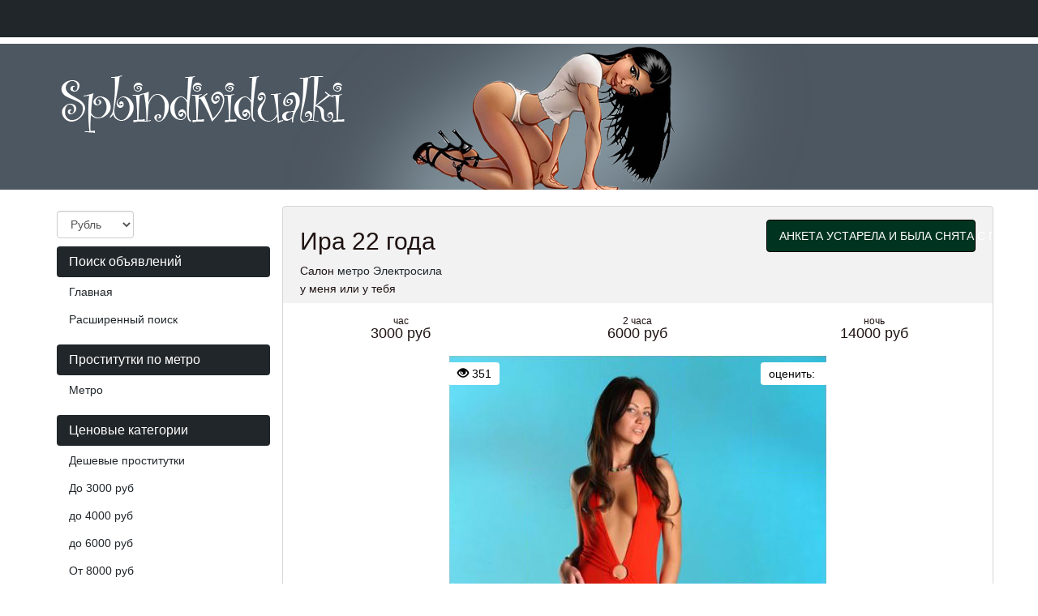

--- FILE ---
content_type: text/html; charset=UTF-8
request_url: https://spbindividualki.com/anket/1259
body_size: 7301
content:
<!DOCTYPE html><html lang="ru"> <head> <meta charset="utf-8"> <meta http-equiv="content-type" content="text/html; charset=utf-8" /> <title>Проститутка Ира (id 1259) - Санкт-Петербург</title> <link rel="icon" href="//static.spbindividualki.com/v1/meey4/favicon.ico" type="image/x-icon"/><link rel="shortcut icon" href="//static.spbindividualki.com/v1/meey4/favicon.ico" type="image/x-icon"/> <base href="https://spbindividualki.com/anket/1259"></base> <script type="text/javascript">var auth_domain = "https://meey4.auth.spbindividualki.com";</script> <link rel="preload" href="//static.spbindividualki.com/min/all_6xryin.css" as="style"> <link rel="stylesheet" type="text/css" href="//static.spbindividualki.com/min/all_6xryin.css" media="all"></link> <link rel="preload" href="//static.spbindividualki.com/min/all_1dp6jka.js" as="script"> <link rel="preload" href="//static.spbindividualki.com/min/scripts/www_v1/main/ads/view/view.js" as="script"> <link rel="preload" href="//static.spbindividualki.com/min/js/jquery.rateit.js" as="script"> <link rel="preload" href="//static.spbindividualki.com/min/css/jquery.rateit.css" as="style"> <link rel="preload" href="//static.spbindividualki.com/min/scripts/www_v1/main/ads/view/rate.js" as="script"> <link rel="preload" href="//static.spbindividualki.com/min/prf_100vl2b.js" as="script"> <link rel="canonical" href="https://spbindividualki.com/anket/1259" /> <meta http-equiv="X-UA-Compatible" content="IE=edge"> <meta name="viewport" content="width=device-width, initial-scale=1"> <meta name="keywords" content="" /><meta name="description" content="Шлюха Ира (id 1259) - из города Санкт-Петербург - Подойду даже тому, кто знает многое в сексе и является большим поклонником и настоящим ценителем женской красоты - spbindividualki.com" /> <!-- HTML5 Shim and Respond.js IE8 support of HTML5 elements and media queries --> <!-- WARNING: Respond.js doesn't work if you view the page via file:// --> <!--[if lt IE 9]> <script src="https://oss.maxcdn.com/libs/html5shiv/3.7.0/html5shiv.js"></script> <script src="https://oss.maxcdn.com/libs/respond.js/1.4.2/respond.min.js"></script> <![endif]--> </head> <body> <div class="navbar navbar-inverse navbar-fixed-top" role="navigation"> <div class="container"> <div class="float_right nocjs js-hidden"> Для того чтобы авторизироваться включите в настройках браузера Javascript и Cookies</div> <span class=" nojs-hidden"> <div class="navbar-header"> <button type="button" class="navbar-toggle" data-toggle="collapse" data-target="#bs-example-navbar-collapse-1"> <span class="sr-only">Toggle navigation</span> Авторизация </button> </div> <!-- Collect the nav links, forms, and other content for toggling --> <div class="collapse navbar-collapse" id="bs-example-navbar-collapse-1"> <form class="form-inline auth" role="form" action="/system/ajax?_dir=%2Fuser%2Fauthorization&_token=b39bb1c0fe8e943085b4adb1a842f62f" method="post" data-ajax="iframe" data-prefix="login" data-callback="reload"> <div class="form-group"> <a href="/registration/form-advertiser">Регистрация</a> <a href="/recovery">Забыли пароль?</a> </div> <div class="form-group"> <input type="email" class="form-control input-sm" id="auth-login" name="login" placeholder="Логин (E-mail)" /> </div> <div class="form-group"> <input type="password" class="form-control input-sm" id="auth-password" name="password" placeholder="Пароль" /> </div> <button type="submit" class="btn btn-sm btn-warning">Войти</button> </form> </div> </span> </div> </div> <div class="headliner"> <div class="container"> <div class="row"> <div class="col-md-12"> <div class="logohead"> <a class="logo" href="/"> <img class="img-responsive" src="https://static.spbindividualki.com/v1/meey4/img/logo.png" width="360" height="150" title="проститутки Санкт-Петербург spbindividualki.com" alt="проститутки Санкт-Петербург spbindividualki.com"/> </a> </div> </div> </div> </div> </div> <div class="container"> <div class="row"> <div class="col-md-3"> <div class="row"> <div class="container"> <div class="dropdown curr" data-ajax="/system/ajax?_dir=%2Fmain%2Fcurrencies&_file=save&_token=b39bb1c0fe8e943085b4adb1a842f62f" data-callback="reload"> <select name="currency" data-autosubmit class="form-control" tabindex="-1"> <option value="eur">Евро</option> <option value="rur" selected="selected">Рубль</option> <option value="usd">Доллар</option> </select> </div> </div> </div> <div class="navbar-header"> <button type="button" class="navbar-toggle sidemenubtn" data-toggle="collapse" data-target="#bs-navbar-collapse-2"> <span class="sr-only">Toggle navigation</span> Разделы сайта </button> </div> <div class="collapse navbar-collapse sidemenu" id="bs-navbar-collapse-2"> <p class="lead">Поиск объявлений</p> <ul class="nav nav-pills nav-stacked"> <li class=""> <a href="/">Главная</a> </li> <li class=""> <a href="/ads/search">Расширенный поиск</a> </li> </ul> <p class="lead">Проститутки по метро</p> <ul class="nav nav-pills nav-stacked"> <li class=""> <a href="/ankets/metro">Метро</a> </li> </ul> <p class="lead">Ценовые категории</p> <ul class="nav nav-pills nav-stacked"> <li class=""> <a href="/ankets/cheap">Дешевые проститутки</a> </li> <li class=""> <a href="/ankets/price3000">До 3000 руб</a> </li> <li class=""> <a href="/ankets/proce4000">до 4000 руб</a> </li> <li class=""> <a href="/ankets/price6000">до 6000 руб</a> </li> <li class=""> <a href="/ankets/price8000">От 8000 руб</a> </li> <li class=""> <a href="/ankets/vip">Элитные-VIP проститутки</a> </li> </ul> <p class="lead">Возраст</p> <ul class="nav nav-pills nav-stacked"> <li class=""> <a href="/ankets/age20">До 20 лет</a> </li> <li class=""> <a href="/ankets/age30">От 21 до 30 лет</a> </li> <li class=""> <a href="/ankets/age40">От 31 до 40 лет</a> </li> <li class=""> <a href="/ankets/age40above">От 40 до 45 лет</a> </li> <li class=""> <a href="/ankets/age45above">Старше 45 лет</a> </li> <li class=""> <a href="/ankets/mature">Зрелые проститутки</a> </li> <li class=""> <a href="/ankets/matures">Самые старые проститутки</a> </li> </ul> <p class="lead">Проверенные</p> <ul class="nav nav-pills nav-stacked"> <li class=""> <a href="/ankets/realnye">Проверенные проститутки</a> </li> </ul> <p class="lead">Объявления</p> <ul class="nav nav-pills nav-stacked"> <li class=""> <a href="/ankets/newank">Новые анкеты проституток</a> </li> <li class=""> <a href="/ankets/newmonth">Анкеты поступившие за месяц</a> </li> <li class=""> <a href="/ankets/video">Анкеты с видео</a> </li> <li class=""> <a href="/ankets/jigolo">Жиголо проститутки</a> </li> <li class=""> <a href="/ankets/shemale">Трансы проститутки</a> </li> <li class=""> <a href="/ankets/girls">Подружки проститутки</a> </li> <li class=""> <a href="/ankets/pair">Пары проститутки</a> </li> </ul> <p class="lead">Стриптиз</p> <ul class="nav nav-pills nav-stacked"> <li class=""> <a href="/ankets/striptiz_profy">Стриптиз профи</a> </li> <li class=""> <a href="/ankets/striptiz_ne_profy">Стриптиз не профи</a> </li> <li class=""> <a href="/ankets/lesbi_otkrovennoe">Лесби откровенное</a> </li> <li class=""> <a href="/ankets/lesbi_legkoe">Лесби легкое</a> </li> </ul> <p class="lead">Секс</p> <ul class="nav nav-pills nav-stacked"> <li class=""> <a href="/ankets/classic_sex">Классический секс</a> </li> <li class=""> <a href="/ankets/anal_sex">Анальный секс</a> </li> <li class=""> <a href="/ankets/group_sex">Групповой секс</a> </li> <li class=""> <a href="/ankets/minet">Минет</a> </li> <li class=""> <a href="/ankets/kunnilingus">Куннилингус</a> </li> </ul> <p class="lead">Телосложение</p> <ul class="nav nav-pills nav-stacked"> <li class=""> <a href="/ankets/hudye">Худые проститутки</a> </li> <li class=""> <a href="/ankets/tolstie">Толстые проститутки</a> </li> </ul> <p class="lead">Этнос</p> <ul class="nav nav-pills nav-stacked"> <li class=""> <a href="/ankets/asiatki">Азиатки проститутки</a> </li> <li class=""> <a href="/ankets/negrityanki">Негритянки проститутки</a> </li> </ul> <p class="lead">Массаж</p> <ul class="nav nav-pills nav-stacked"> <li class=""> <a href="/ankets/classic_massage">Классический массаж</a> </li> <li class=""> <a href="/ankets/massage_profy">Профессиональный массаж</a> </li> <li class=""> <a href="/ankets/relax_massage">Расслабляющий массаж</a> </li> <li class=""> <a href="/ankets/tay_massage">Тайский массаж</a> </li> <li class=""> <a href="/ankets/ero_massage">Эротический массаж</a> </li> <li class=""> <a href="/ankets/vetka_sakury">Ветка сакуры</a> </li> </ul> <p class="lead">Экстримальные услуги</p> <ul class="nav nav-pills nav-stacked"> <li class=""> <a href="/ankets/zolotoy_dozhd">Золотой дождь</a> </li> <li class=""> <a href="/ankets/kopro">Копро</a> </li> <li class=""> <a href="/ankets/gospozha">Госпожа</a> </li> <li class=""> <a href="/ankets/strapon">Страпон</a> </li> <li class=""> <a href="/ankets/fisting_anal">Фистинг анальный</a> </li> <li class=""> <a href="/ankets/fisting_classic">Фистинг классический</a> </li> </ul> <p class="lead">Интим карта</p> <ul class="nav nav-pills nav-stacked"> <li class=""> <a href="/ads/map">Интим карта</a> </li> </ul> <p class="lead">Пользователи</p> <ul class="nav nav-pills nav-stacked"> <li class=""> <a href="/info">Информация пользователям</a> </li> </ul> <p class="lead">Для посредников</p> <ul class="nav nav-pills nav-stacked"> <li class=""> <a href="/auth/add">Добавить объявление</a> </li> <li class=""> <a href="/auth">Вход для посредников</a> </li> <li class=""> <a href="/registration/form-advertiser">Регистрация посредников</a> </li> <li class=""> <a href="/info">Информация посредникам</a> </li> </ul> <p class="lead">Дополнительно</p> <ul class="nav nav-pills nav-stacked"> <li class=""> <a href="/content/webmoneypay">Оплата через WebMoney</a> </li> <li class=""> <a href="/content/contacts">Контакты</a> </li> </ul> </div> </div> <div class="col-md-9"> <div class="row"> <div class="item-view"> <div class="thumbnail"> <div class="topcaption"> <div class="col-sm-8 col-lg-8 col-md-8"> <div class="about"> <h1 class="h2">Ира 22 года</h1> <p>Салон <a href="/ankets/metro/elektrosila" title="Проститутки Электросила">метро Электросила</a></p> <p>у меня или у тебя</p> </div> </div> <div class="col-sm-4 col-lg-4 col-md-4 phone"> <span class="phonebox"> АНКЕТА УСТАРЕЛА И БЫЛА СНЯТА С ПОКАЗА </span> </div> </div> <div class="row priceline prov"> <div class="col-sm-4 col-lg-4 col-md-4"> <div class="h4 pull-right"> <div class="ttime">час</div> 3000 руб </div> </div> <div class="col-sm-4 col-lg-4 col-md-4"> <div class="h4 pull-right"> <div class="ttime">2 часа</div> 6000 руб </div> </div> <div class="col-sm-4 col-lg-4 col-md-4"> <div class="h4 pull-right"> <div class="ttime">ночь</div> 14000 руб </div> </div> </div> <div class="bigwrap"> <div class="bigphoto"> <div class="socialpanel views"> <span class="glyphicon glyphicon-eye-open"></span>&nbsp;351 </div> <div class="socialpanel" id="ad-vote-box" data-vote-url="/system/ajax?_dir=%2Fmain%2Fads%2Fview&_file=vote&_token=b39bb1c0fe8e943085b4adb1a842f62f"> <div class="display_inlineblock left"> оценить: </div> <div class="rating_overlay display_inlineblock left"> <div class="current_rating"></div> <div class="full_rating"></div> </div> <div class="clear"></div> </div> <div class="photo-main"> <style type="text/css">._si-d4dfbd {width:465px;height:700px;position:relative;}._si-d4dfbd div{position:absolute;width:93px;height:140px;}._si-d4dfbd._bg div{background-image:url('https://static.spbindividualki.com/photo/b/0/4/b040cb18a10b1b8f_875_700.jpg');}._si-d4dfbd ._s0{left:279px;top:420px;background-position:-3px -3px;} ._si-d4dfbd ._s1{left:279px;top:0px;background-position:-3px -149px;} ._si-d4dfbd ._s2{left:279px;top:140px;background-position:-3px -295px;} ._si-d4dfbd ._s3{left:0px;top:560px;background-position:-3px -441px;} ._si-d4dfbd ._s4{left:93px;top:560px;background-position:-3px -587px;} ._si-d4dfbd ._s5{left:93px;top:420px;background-position:-102px -3px;} ._si-d4dfbd ._s6{left:372px;top:420px;background-position:-102px -149px;} ._si-d4dfbd ._s7{left:186px;top:140px;background-position:-102px -295px;} ._si-d4dfbd ._s8{left:372px;top:280px;background-position:-102px -441px;} ._si-d4dfbd ._s9{left:186px;top:560px;background-position:-102px -587px;} ._si-d4dfbd ._s10{left:279px;top:560px;background-position:-201px -3px;} ._si-d4dfbd ._s11{left:0px;top:280px;background-position:-201px -149px;} ._si-d4dfbd ._s12{left:93px;top:280px;background-position:-201px -295px;} ._si-d4dfbd ._s13{left:279px;top:280px;background-position:-201px -441px;} ._si-d4dfbd ._s14{left:93px;top:140px;background-position:-201px -587px;} ._si-d4dfbd ._s15{left:186px;top:280px;background-position:-300px -3px;} ._si-d4dfbd ._s16{left:186px;top:0px;background-position:-300px -149px;} ._si-d4dfbd ._s17{left:186px;top:420px;background-position:-300px -295px;} ._si-d4dfbd ._s18{left:372px;top:140px;background-position:-300px -441px;} ._si-d4dfbd ._s19{left:372px;top:0px;background-position:-300px -587px;} ._si-d4dfbd ._s20{left:0px;top:140px;background-position:-399px -3px;} ._si-d4dfbd ._s21{left:372px;top:560px;background-position:-399px -149px;} ._si-d4dfbd ._s22{left:0px;top:0px;background-position:-399px -295px;} ._si-d4dfbd ._s23{left:93px;top:0px;background-position:-399px -441px;} ._si-d4dfbd ._s24{left:0px;top:420px;background-position:-399px -587px;} </style><div class="photoslices _si-d4dfbd" data-class="_bg"><div class="_s0"></div><div class="_s1"></div><div class="_s2"></div><div class="_s3"></div><div class="_s4"></div><div class="_s5"></div><div class="_s6"></div><div class="_s7"></div><div class="_s8"></div><div class="_s9"></div><div class="_s10"></div><div class="_s11"></div><div class="_s12"></div><div class="_s13"></div><div class="_s14"></div><div class="_s15"></div><div class="_s16"></div><div class="_s17"></div><div class="_s18"></div><div class="_s19"></div><div class="_s20"></div><div class="_s21"></div><div class="_s22"></div><div class="_s23"></div><div class="_s24"></div></div> </div> </div> <div class="clear"></div> </div> <div class="row photolist slide_custom_pager photos"> <div class="col-xs-6 col-lg-3 photo" data-url="/system/ajax?_dir=%2Fmain%2Fads%2Fview&_file=photo&id=7513&_token=b39bb1c0fe8e943085b4adb1a842f62f"> <a href="javascript:void(0)"> <style type="text/css">._si-b05985 {width:140px;height:140px;position:relative;}._si-b05985 div{position:absolute;width:28px;height:28px;}._si-b05985._bg div{background-image:url('https://static.spbindividualki.com/photo/8/5/a/85aeed0981f2c136_142x142.jpg');}._si-b05985 ._s0{left:0px;top:84px;background-position:-3px -3px;} ._si-b05985 ._s1{left:56px;top:112px;background-position:-3px -37px;} ._si-b05985 ._s2{left:84px;top:112px;background-position:-3px -71px;} ._si-b05985 ._s3{left:0px;top:56px;background-position:-3px -105px;} ._si-b05985 ._s4{left:84px;top:28px;background-position:-3px -139px;} ._si-b05985 ._s5{left:56px;top:56px;background-position:-37px -3px;} ._si-b05985 ._s6{left:84px;top:84px;background-position:-37px -37px;} ._si-b05985 ._s7{left:112px;top:56px;background-position:-37px -71px;} ._si-b05985 ._s8{left:28px;top:56px;background-position:-37px -105px;} ._si-b05985 ._s9{left:28px;top:84px;background-position:-37px -139px;} ._si-b05985 ._s10{left:28px;top:0px;background-position:-71px -3px;} ._si-b05985 ._s11{left:0px;top:112px;background-position:-71px -37px;} ._si-b05985 ._s12{left:56px;top:0px;background-position:-71px -71px;} ._si-b05985 ._s13{left:112px;top:0px;background-position:-71px -105px;} ._si-b05985 ._s14{left:56px;top:84px;background-position:-71px -139px;} ._si-b05985 ._s15{left:84px;top:56px;background-position:-105px -3px;} ._si-b05985 ._s16{left:0px;top:0px;background-position:-105px -37px;} ._si-b05985 ._s17{left:28px;top:28px;background-position:-105px -71px;} ._si-b05985 ._s18{left:112px;top:112px;background-position:-105px -105px;} ._si-b05985 ._s19{left:0px;top:28px;background-position:-105px -139px;} ._si-b05985 ._s20{left:28px;top:112px;background-position:-139px -3px;} ._si-b05985 ._s21{left:112px;top:84px;background-position:-139px -37px;} ._si-b05985 ._s22{left:56px;top:28px;background-position:-139px -71px;} ._si-b05985 ._s23{left:84px;top:0px;background-position:-139px -105px;} ._si-b05985 ._s24{left:112px;top:28px;background-position:-139px -139px;} </style><div class="photoslices _si-b05985" data-class="_bg"><div class="_s0"></div><div class="_s1"></div><div class="_s2"></div><div class="_s3"></div><div class="_s4"></div><div class="_s5"></div><div class="_s6"></div><div class="_s7"></div><div class="_s8"></div><div class="_s9"></div><div class="_s10"></div><div class="_s11"></div><div class="_s12"></div><div class="_s13"></div><div class="_s14"></div><div class="_s15"></div><div class="_s16"></div><div class="_s17"></div><div class="_s18"></div><div class="_s19"></div><div class="_s20"></div><div class="_s21"></div><div class="_s22"></div><div class="_s23"></div><div class="_s24"></div></div> </a> </div> <div class="col-xs-6 col-lg-3 photo current" data-url="/system/ajax?_dir=%2Fmain%2Fads%2Fview&_file=photo&id=7514&_token=b39bb1c0fe8e943085b4adb1a842f62f"> <a href="javascript:void(0)"> <style type="text/css">._si-ad1ff1 {width:140px;height:140px;position:relative;}._si-ad1ff1 div{position:absolute;width:28px;height:28px;}._si-ad1ff1._bg div{background-image:url('https://static.spbindividualki.com/photo/b/0/4/b040cb18a10b1b8f_142x142.jpg');}._si-ad1ff1 ._s0{left:84px;top:84px;background-position:-3px -3px;} ._si-ad1ff1 ._s1{left:84px;top:0px;background-position:-3px -37px;} ._si-ad1ff1 ._s2{left:84px;top:28px;background-position:-3px -71px;} ._si-ad1ff1 ._s3{left:0px;top:112px;background-position:-3px -105px;} ._si-ad1ff1 ._s4{left:28px;top:112px;background-position:-3px -139px;} ._si-ad1ff1 ._s5{left:28px;top:84px;background-position:-37px -3px;} ._si-ad1ff1 ._s6{left:112px;top:84px;background-position:-37px -37px;} ._si-ad1ff1 ._s7{left:56px;top:28px;background-position:-37px -71px;} ._si-ad1ff1 ._s8{left:112px;top:56px;background-position:-37px -105px;} ._si-ad1ff1 ._s9{left:56px;top:112px;background-position:-37px -139px;} ._si-ad1ff1 ._s10{left:84px;top:112px;background-position:-71px -3px;} ._si-ad1ff1 ._s11{left:0px;top:56px;background-position:-71px -37px;} ._si-ad1ff1 ._s12{left:28px;top:56px;background-position:-71px -71px;} ._si-ad1ff1 ._s13{left:84px;top:56px;background-position:-71px -105px;} ._si-ad1ff1 ._s14{left:28px;top:28px;background-position:-71px -139px;} ._si-ad1ff1 ._s15{left:56px;top:56px;background-position:-105px -3px;} ._si-ad1ff1 ._s16{left:56px;top:0px;background-position:-105px -37px;} ._si-ad1ff1 ._s17{left:56px;top:84px;background-position:-105px -71px;} ._si-ad1ff1 ._s18{left:112px;top:28px;background-position:-105px -105px;} ._si-ad1ff1 ._s19{left:112px;top:0px;background-position:-105px -139px;} ._si-ad1ff1 ._s20{left:0px;top:28px;background-position:-139px -3px;} ._si-ad1ff1 ._s21{left:112px;top:112px;background-position:-139px -37px;} ._si-ad1ff1 ._s22{left:0px;top:0px;background-position:-139px -71px;} ._si-ad1ff1 ._s23{left:28px;top:0px;background-position:-139px -105px;} ._si-ad1ff1 ._s24{left:0px;top:84px;background-position:-139px -139px;} </style><div class="photoslices _si-ad1ff1" data-class="_bg"><div class="_s0"></div><div class="_s1"></div><div class="_s2"></div><div class="_s3"></div><div class="_s4"></div><div class="_s5"></div><div class="_s6"></div><div class="_s7"></div><div class="_s8"></div><div class="_s9"></div><div class="_s10"></div><div class="_s11"></div><div class="_s12"></div><div class="_s13"></div><div class="_s14"></div><div class="_s15"></div><div class="_s16"></div><div class="_s17"></div><div class="_s18"></div><div class="_s19"></div><div class="_s20"></div><div class="_s21"></div><div class="_s22"></div><div class="_s23"></div><div class="_s24"></div></div> </a> </div> <div class="col-xs-6 col-lg-3 photo" data-url="/system/ajax?_dir=%2Fmain%2Fads%2Fview&_file=photo&id=7515&_token=b39bb1c0fe8e943085b4adb1a842f62f"> <a href="javascript:void(0)"> <style type="text/css">._si-96d1af {width:140px;height:140px;position:relative;}._si-96d1af div{position:absolute;width:28px;height:28px;}._si-96d1af._bg div{background-image:url('https://static.spbindividualki.com/photo/5/a/6/5a628b8c38df658b_142x142.jpg');}._si-96d1af ._s0{left:0px;top:112px;background-position:-3px -3px;} ._si-96d1af ._s1{left:0px;top:84px;background-position:-3px -37px;} ._si-96d1af ._s2{left:28px;top:0px;background-position:-3px -71px;} ._si-96d1af ._s3{left:112px;top:0px;background-position:-3px -105px;} ._si-96d1af ._s4{left:56px;top:56px;background-position:-3px -139px;} ._si-96d1af ._s5{left:28px;top:112px;background-position:-37px -3px;} ._si-96d1af ._s6{left:28px;top:28px;background-position:-37px -37px;} ._si-96d1af ._s7{left:84px;top:56px;background-position:-37px -71px;} ._si-96d1af ._s8{left:84px;top:0px;background-position:-37px -105px;} ._si-96d1af ._s9{left:84px;top:84px;background-position:-37px -139px;} ._si-96d1af ._s10{left:84px;top:28px;background-position:-71px -3px;} ._si-96d1af ._s11{left:28px;top:84px;background-position:-71px -37px;} ._si-96d1af ._s12{left:28px;top:56px;background-position:-71px -71px;} ._si-96d1af ._s13{left:56px;top:112px;background-position:-71px -105px;} ._si-96d1af ._s14{left:56px;top:84px;background-position:-71px -139px;} ._si-96d1af ._s15{left:56px;top:28px;background-position:-105px -3px;} ._si-96d1af ._s16{left:0px;top:56px;background-position:-105px -37px;} ._si-96d1af ._s17{left:84px;top:112px;background-position:-105px -71px;} ._si-96d1af ._s18{left:112px;top:84px;background-position:-105px -105px;} ._si-96d1af ._s19{left:0px;top:0px;background-position:-105px -139px;} ._si-96d1af ._s20{left:0px;top:28px;background-position:-139px -3px;} ._si-96d1af ._s21{left:112px;top:112px;background-position:-139px -37px;} ._si-96d1af ._s22{left:112px;top:56px;background-position:-139px -71px;} ._si-96d1af ._s23{left:112px;top:28px;background-position:-139px -105px;} ._si-96d1af ._s24{left:56px;top:0px;background-position:-139px -139px;} </style><div class="photoslices _si-96d1af" data-class="_bg"><div class="_s0"></div><div class="_s1"></div><div class="_s2"></div><div class="_s3"></div><div class="_s4"></div><div class="_s5"></div><div class="_s6"></div><div class="_s7"></div><div class="_s8"></div><div class="_s9"></div><div class="_s10"></div><div class="_s11"></div><div class="_s12"></div><div class="_s13"></div><div class="_s14"></div><div class="_s15"></div><div class="_s16"></div><div class="_s17"></div><div class="_s18"></div><div class="_s19"></div><div class="_s20"></div><div class="_s21"></div><div class="_s22"></div><div class="_s23"></div><div class="_s24"></div></div> </a> </div> <div class="col-xs-6 col-lg-3 photo" data-url="/system/ajax?_dir=%2Fmain%2Fads%2Fview&_file=photo&id=7516&_token=b39bb1c0fe8e943085b4adb1a842f62f"> <a href="javascript:void(0)"> <style type="text/css">._si-44cb67 {width:140px;height:140px;position:relative;}._si-44cb67 div{position:absolute;width:28px;height:28px;}._si-44cb67._bg div{background-image:url('https://static.spbindividualki.com/photo/8/c/9/8c9a5d2e12698d38_142x142.jpg');}._si-44cb67 ._s0{left:56px;top:56px;background-position:-3px -3px;} ._si-44cb67 ._s1{left:84px;top:0px;background-position:-3px -37px;} ._si-44cb67 ._s2{left:28px;top:28px;background-position:-3px -71px;} ._si-44cb67 ._s3{left:84px;top:56px;background-position:-3px -105px;} ._si-44cb67 ._s4{left:56px;top:0px;background-position:-3px -139px;} ._si-44cb67 ._s5{left:56px;top:84px;background-position:-37px -3px;} ._si-44cb67 ._s6{left:112px;top:84px;background-position:-37px -37px;} ._si-44cb67 ._s7{left:84px;top:28px;background-position:-37px -71px;} ._si-44cb67 ._s8{left:28px;top:84px;background-position:-37px -105px;} ._si-44cb67 ._s9{left:56px;top:112px;background-position:-37px -139px;} ._si-44cb67 ._s10{left:112px;top:56px;background-position:-71px -3px;} ._si-44cb67 ._s11{left:28px;top:56px;background-position:-71px -37px;} ._si-44cb67 ._s12{left:28px;top:0px;background-position:-71px -71px;} ._si-44cb67 ._s13{left:0px;top:28px;background-position:-71px -105px;} ._si-44cb67 ._s14{left:0px;top:0px;background-position:-71px -139px;} ._si-44cb67 ._s15{left:112px;top:112px;background-position:-105px -3px;} ._si-44cb67 ._s16{left:112px;top:0px;background-position:-105px -37px;} ._si-44cb67 ._s17{left:56px;top:28px;background-position:-105px -71px;} ._si-44cb67 ._s18{left:0px;top:84px;background-position:-105px -105px;} ._si-44cb67 ._s19{left:112px;top:28px;background-position:-105px -139px;} ._si-44cb67 ._s20{left:84px;top:84px;background-position:-139px -3px;} ._si-44cb67 ._s21{left:28px;top:112px;background-position:-139px -37px;} ._si-44cb67 ._s22{left:0px;top:112px;background-position:-139px -71px;} ._si-44cb67 ._s23{left:0px;top:56px;background-position:-139px -105px;} ._si-44cb67 ._s24{left:84px;top:112px;background-position:-139px -139px;} </style><div class="photoslices _si-44cb67" data-class="_bg"><div class="_s0"></div><div class="_s1"></div><div class="_s2"></div><div class="_s3"></div><div class="_s4"></div><div class="_s5"></div><div class="_s6"></div><div class="_s7"></div><div class="_s8"></div><div class="_s9"></div><div class="_s10"></div><div class="_s11"></div><div class="_s12"></div><div class="_s13"></div><div class="_s14"></div><div class="_s15"></div><div class="_s16"></div><div class="_s17"></div><div class="_s18"></div><div class="_s19"></div><div class="_s20"></div><div class="_s21"></div><div class="_s22"></div><div class="_s23"></div><div class="_s24"></div></div> </a> </div> <div class="col-xs-6 col-lg-3 photo" data-url="/system/ajax?_dir=%2Fmain%2Fads%2Fview&_file=photo&id=7517&_token=b39bb1c0fe8e943085b4adb1a842f62f"> <a href="javascript:void(0)"> <style type="text/css">._si-0ea2fe {width:140px;height:140px;position:relative;}._si-0ea2fe div{position:absolute;width:28px;height:28px;}._si-0ea2fe._bg div{background-image:url('https://static.spbindividualki.com/photo/a/a/b/aab8e05be7628e62_142x142.jpg');}._si-0ea2fe ._s0{left:84px;top:112px;background-position:-3px -3px;} ._si-0ea2fe ._s1{left:56px;top:0px;background-position:-3px -37px;} ._si-0ea2fe ._s2{left:56px;top:28px;background-position:-3px -71px;} ._si-0ea2fe ._s3{left:0px;top:56px;background-position:-3px -105px;} ._si-0ea2fe ._s4{left:84px;top:0px;background-position:-3px -139px;} ._si-0ea2fe ._s5{left:84px;top:84px;background-position:-37px -3px;} ._si-0ea2fe ._s6{left:84px;top:28px;background-position:-37px -37px;} ._si-0ea2fe ._s7{left:28px;top:0px;background-position:-37px -71px;} ._si-0ea2fe ._s8{left:0px;top:0px;background-position:-37px -105px;} ._si-0ea2fe ._s9{left:28px;top:112px;background-position:-37px -139px;} ._si-0ea2fe ._s10{left:112px;top:28px;background-position:-71px -3px;} ._si-0ea2fe ._s11{left:112px;top:112px;background-position:-71px -37px;} ._si-0ea2fe ._s12{left:84px;top:56px;background-position:-71px -71px;} ._si-0ea2fe ._s13{left:0px;top:28px;background-position:-71px -105px;} ._si-0ea2fe ._s14{left:0px;top:84px;background-position:-71px -139px;} ._si-0ea2fe ._s15{left:112px;top:84px;background-position:-105px -3px;} ._si-0ea2fe ._s16{left:28px;top:56px;background-position:-105px -37px;} ._si-0ea2fe ._s17{left:0px;top:112px;background-position:-105px -71px;} ._si-0ea2fe ._s18{left:56px;top:56px;background-position:-105px -105px;} ._si-0ea2fe ._s19{left:28px;top:84px;background-position:-105px -139px;} ._si-0ea2fe ._s20{left:112px;top:0px;background-position:-139px -3px;} ._si-0ea2fe ._s21{left:56px;top:84px;background-position:-139px -37px;} ._si-0ea2fe ._s22{left:56px;top:112px;background-position:-139px -71px;} ._si-0ea2fe ._s23{left:112px;top:56px;background-position:-139px -105px;} ._si-0ea2fe ._s24{left:28px;top:28px;background-position:-139px -139px;} </style><div class="photoslices _si-0ea2fe" data-class="_bg"><div class="_s0"></div><div class="_s1"></div><div class="_s2"></div><div class="_s3"></div><div class="_s4"></div><div class="_s5"></div><div class="_s6"></div><div class="_s7"></div><div class="_s8"></div><div class="_s9"></div><div class="_s10"></div><div class="_s11"></div><div class="_s12"></div><div class="_s13"></div><div class="_s14"></div><div class="_s15"></div><div class="_s16"></div><div class="_s17"></div><div class="_s18"></div><div class="_s19"></div><div class="_s20"></div><div class="_s21"></div><div class="_s22"></div><div class="_s23"></div><div class="_s24"></div></div> </a> </div> </div> <div class="row param"> <div class="col-xs-6 col-sm-3 col-lg-3 col-md-3"> <div class="h4 pull-right"> <div class="ttime">возраст</div> <span class="tval">22</span> </div> </div> <div class="col-xs-6 col-sm-3 col-lg-3 col-md-3"> <div class="h4 pull-right"> <div class="ttime">рост</div> <span class="tval">167</span> </div> </div> <div class="col-xs-6 col-sm-3 col-lg-3 col-md-3"> <div class="h4 pull-right"> <div class="ttime">вес</div> <span class="tval">52</span> </div> </div> <div class="col-xs-6 col-sm-3 col-lg-3 col-md-3"> <div class="h4 pull-right"> <div class="ttime">грудь</div> <span class="tval">2</span> </div> </div> </div> <div class="row msg"> Подойду даже тому, кто знает многое в сексе и является большим поклонником и настоящим ценителем женской красоты </div> <div class="row priceline prov"> <div class="ccol-sm-4 col-lg-4 col-md-4"> &nbsp; </div> <div class="col-sm-4 col-lg-4 col-md-4 phone" > <span class="phonebox"> АНКЕТА УСТАРЕЛА И БЫЛА СНЯТА С ПОКАЗА </span> </div> <div class="col-sm-4 col-lg-4 col-md-4"> &nbsp; </div> </div> </div> <div class="thumbnail"> <div class="row param"> <div class="col-sm-12 col-lg-12 col-md-12 serv"> <h2 class="h2">Услуги</h2> </div> </div> <div class="row priceline prov serv"> <div class="col-sm-12 col-lg-12 col-md-12 serv"> <h3>Основные</h3> </div> <div class="col-sm-4 col-lg-4 col-md-4"> <span class="service"><span class="glyphicon glyphicon-ok-circle"></span> Секс классический</span> </div> <div class="col-sm-4 col-lg-4 col-md-4"> <span class="service"><span class="glyphicon glyphicon-ok-circle"></span> Минет</span> </div> <div class="col-sm-4 col-lg-4 col-md-4"> <span class="service"><span class="glyphicon glyphicon-ok-circle"></span> Секс анальный</span> </div> <div class="col-sm-4 col-lg-4 col-md-4"> <span class="service"><span class="glyphicon glyphicon-ok-circle"></span> Секс групповой</span> </div> <div class="col-sm-4 col-lg-4 col-md-4"> <span class="service"><span class="glyphicon glyphicon-ok-circle"></span> Куннилингус</span> </div> <div class="col-sm-12 col-lg-12 col-md-12 serv"> <h3>Дополнительные</h3> </div> <div class="col-sm-4 col-lg-4 col-md-4"> <span class="service"><span class="glyphicon glyphicon-ok-circle"></span> Эскорт</span> </div> <div class="col-sm-4 col-lg-4 col-md-4"> <span class="service"><span class="glyphicon glyphicon-ok-circle"></span> Услуги семейной паре</span> </div> <div class="col-sm-4 col-lg-4 col-md-4"> <span class="service"><span class="glyphicon glyphicon-ok-circle"></span> Услуги в автомобиле</span> </div> <div class="col-sm-4 col-lg-4 col-md-4"> <span class="service"><span class="glyphicon glyphicon-ok-circle"></span> Ануслинг заказчику</span> </div> <div class="col-sm-4 col-lg-4 col-md-4"> <span class="service"><span class="glyphicon glyphicon-ok-circle"></span> Ануслинг исполнителю</span> </div> <div class="col-sm-4 col-lg-4 col-md-4"> <span class="service"><span class="glyphicon glyphicon-ok-circle"></span> Глубокий минет</span> </div> <div class="col-sm-4 col-lg-4 col-md-4"> <span class="service"><span class="glyphicon glyphicon-ok-circle"></span> Куннилингус заказчику</span> </div> <div class="col-sm-4 col-lg-4 col-md-4"> <span class="service"><span class="glyphicon glyphicon-ok-circle"></span> Окончание в рот</span> </div> <div class="col-sm-4 col-lg-4 col-md-4"> <span class="service"><span class="glyphicon glyphicon-ok-circle"></span> Окончание на грудь</span> </div> <div class="col-sm-4 col-lg-4 col-md-4"> <span class="service"><span class="glyphicon glyphicon-ok-circle"></span> Окончание на лицо</span> </div> <div class="col-sm-12 col-lg-12 col-md-12 serv"> <h3>Стриптиз</h3> </div> <div class="col-sm-4 col-lg-4 col-md-4"> <span class="service"><span class="glyphicon glyphicon-ok-circle"></span> Стриптиз не профи</span> </div> <div class="col-sm-4 col-lg-4 col-md-4"> <span class="service"><span class="glyphicon glyphicon-ok-circle"></span> Лесби-шоу легкое</span> </div> <div class="col-sm-12 col-lg-12 col-md-12 serv"> <h3>Массаж</h3> </div> <div class="col-sm-4 col-lg-4 col-md-4"> <span class="service"><span class="glyphicon glyphicon-ok-circle"></span> Классический</span> </div> <div class="col-sm-4 col-lg-4 col-md-4"> <span class="service"><span class="glyphicon glyphicon-ok-circle"></span> Эротический</span> </div> <div class="col-sm-4 col-lg-4 col-md-4"> <span class="service"><span class="glyphicon glyphicon-ok-circle"></span> Расслабляющий</span> </div> <div class="col-sm-4 col-lg-4 col-md-4"> <span class="service"><span class="glyphicon glyphicon-ok-circle"></span> Урологический</span> </div> <div class="col-sm-4 col-lg-4 col-md-4"> <span class="service"><span class="glyphicon glyphicon-ok-circle"></span> Ветка сакуры</span> </div> <div class="col-sm-12 col-lg-12 col-md-12 serv"> <h3>Садо-мазо</h3> </div> <div class="col-sm-4 col-lg-4 col-md-4"> <span class="service"><span class="glyphicon glyphicon-ok-circle"></span> Фетиш</span> </div> </div> </div> <h2 class="h3 revhead">Отзывы</h2> <div class="comments"> <a name="comments"></a> <div class="thumbnail review"> <div class="caption review"> <h4>Добавить отзыв</h4> <hr></hr> <p>Оставлять отзывы могут только авторизованные пользователи</p> <br /> </div> </div> </div> <p class="margintop_30px"> Ира. . Электросила. 2-й. 167 см. 52 кг. секс анальный, куннилингус заказчику, окончание в рот, окончание на лицо или стриптиз не профи.</p> </div> </div> </div> </div> </div> <div class="container"> <hr> <footer> <div class="row"> <div class="col-lg-8"> <p>Copyright &copy; Spbindividualki.com 2025</p> </div> <div class="col-lg-4"> <!--LiveInternet counter--><script type="text/javascript"><!-- document.write("<a href='//www.liveinternet.ru/click' "+ "target=_blank><img src='//counter.yadro.ru/hit?t50.1;r"+ escape(document.referrer)+((typeof(screen)=="undefined")?"": ";s"+screen.width+"*"+screen.height+"*"+(screen.colorDepth? screen.colorDepth:screen.pixelDepth))+";u"+escape(document.URL)+ ";"+Math.random()+ "' alt='' title='LiveInternet' "+ "border='0' width='31' height='31'><\/a>") //--></script><!--/LiveInternet--> <!-- Piwik --> <script type="text/javascript"> var _paq = _paq || []; _paq.push(['trackPageView']); _paq.push(['enableLinkTracking']); (function() { var u="//piwik.systery.com/"; _paq.push(['setTrackerUrl', u+'piwik.php']); _paq.push(['setSiteId', 8]); var d=document, g=d.createElement('script'), s=d.getElementsByTagName('script')[0]; g.type='text/javascript'; g.async=true; g.defer=true; g.src=u+'piwik.js'; s.parentNode.insertBefore(g,s); })(); </script> <noscript><p><img src="//piwik.systery.com/piwik.php?idsite=8" style="border:0;" alt="" /></p></noscript> <!-- End Piwik Code --> <div class="right"> <img class="wm_lazyload" data-src="//www.webmoney.ru/img/icons/88x31_wm_blue_on_white_ru.png" width="88" height="31" /><br /> </div> <div class="right" style="width: 110px; text-align: center;"> <a href="//passport.webmoney.ru/asp/certview.asp?sid=3352016619&wmid=869801885892&sid665cb53c228a273bc5efeeb935b59484" target="_blank" rel="nofollow"><img class="wm_lazyload" data-src="//www.webmoney.ru/img/icons/88x31_wm_v_blue_on_white_ru.png" title="Здесь находится аттестат нашего WM идентификатора 869801885892" border="0"><br><font size=1>Проверить аттестат</font></a> </div> <div class="clear"></div> </div> </div> </footer> </div> <script type="text/javascript" src="//static.spbindividualki.com/min/all_1dp6jka.js"></script> <script type="text/javascript" src="//static.spbindividualki.com/min/scripts/www_v1/main/ads/view/view.js"></script> <script type="text/javascript" src="//static.spbindividualki.com/min/js/jquery.rateit.js"></script> <link rel="stylesheet" type="text/css" href="//static.spbindividualki.com/min/css/jquery.rateit.css" media="all"></link> <script type="text/javascript" src="//static.spbindividualki.com/min/scripts/www_v1/main/ads/view/rate.js"></script> <script type="text/javascript"> trackView('/system/ajax?_dir=%2Fmain%2Fads%2Fview&_file=track&id=1259&_token=b39bb1c0fe8e943085b4adb1a842f62f', 60); </script> <script type="text/javascript" src="//static.spbindividualki.com/min/prf_100vl2b.js"></script> <!-- Time: 0.083548069 --> <script defer src="https://static.cloudflareinsights.com/beacon.min.js/vcd15cbe7772f49c399c6a5babf22c1241717689176015" integrity="sha512-ZpsOmlRQV6y907TI0dKBHq9Md29nnaEIPlkf84rnaERnq6zvWvPUqr2ft8M1aS28oN72PdrCzSjY4U6VaAw1EQ==" data-cf-beacon='{"version":"2024.11.0","token":"ebf119c07cc443cf9a403a8af71eb9c0","r":1,"server_timing":{"name":{"cfCacheStatus":true,"cfEdge":true,"cfExtPri":true,"cfL4":true,"cfOrigin":true,"cfSpeedBrain":true},"location_startswith":null}}' crossorigin="anonymous"></script>
</body> </html>

--- FILE ---
content_type: text/css
request_url: https://static.spbindividualki.com/min/css/jquery.rateit.css
body_size: -119
content:
.rateit{display:-moz-inline-box;display:inline-block;position:relative;-webkit-user-select:none;-khtml-user-select:none;-moz-user-select:none;-o-user-select:none;-ms-user-select:none;user-select:none;-webkit-touch-callout:none}.rateit .rateit-range{position:relative;display:-moz-inline-box;display:inline-block;background:url(images/rate_stars.png);height:11px;outline:0}.rateit .rateit-range *{display:block}* html .rateit,* html .rateit .rateit-range{display:inline}*+html .rateit,*+html .rateit .rateit-range{display:inline}.rateit .rateit-hover,.rateit .rateit-selected{position:absolute;left:0}.rateit .rateit-hover-rtl,.rateit .rateit-selected-rtl{left:auto;right:0}.rateit .rateit-hover{background:url(images/rate_stars.png) left -11px}.rateit .rateit-hover-rtl{background-position:right -11px}.rateit .rateit-selected{background:url(images/rate_stars.png) left -11px}.rateit .rateit-selected-rtl{background-position:right -11px}.rateit .rateit-preset{background:url(images/rate_stars.png) left -11px}.rateit .rateit-preset-rtl{background:url(images/rate_stars.png) left -11px}.rateit button.rateit-reset:hover,.rateit button.rateit-reset:focus{background-position:0 -11px}

--- FILE ---
content_type: application/javascript
request_url: https://static.spbindividualki.com/min/scripts/www_v1/main/ads/view/rate.js
body_size: -298
content:
$(function(){$(".ad-rating-vote").rateit({step:1,min:0,max:5,starwidth:14,starheight:14,resetable:false});$(".ad-rating-vote").bind('rated',function(event,value){var url=$('#ad-vote-box').data('vote-url');if(url){$.post(url,{id:$(this).data('id'),rate:value})}})});